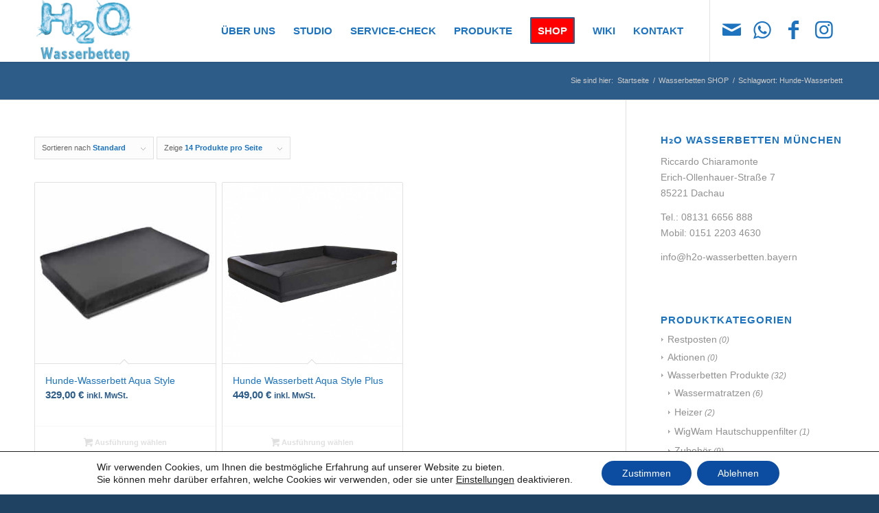

--- FILE ---
content_type: text/html; charset=UTF-8
request_url: https://www.h2o-wasserbetten.bayern/produkt-schlagwort/hunde-wasserbett/
body_size: 16362
content:
<!DOCTYPE html><html
lang="de" class="html_stretched responsive av-preloader-disabled av-default-lightbox  html_header_top html_logo_left html_main_nav_header html_menu_right html_slim html_header_sticky html_header_shrinking html_mobile_menu_phone html_header_searchicon_disabled html_content_align_center html_header_unstick_top_disabled html_header_stretch_disabled html_minimal_header html_minimal_header_shadow html_elegant-blog html_av-submenu-hidden html_av-submenu-display-click html_av-overlay-side html_av-overlay-side-classic html_206 html_av-submenu-noclone html_entry_id_1711 av-cookies-no-cookie-consent "><head><meta
charset="UTF-8" /><meta
name="viewport" content="width=device-width, initial-scale=1, maximum-scale=1"><meta
name='robots' content='index, follow, max-image-preview:large, max-snippet:-1, max-video-preview:-1' /><style>img:is([sizes="auto" i],[sizes^="auto," i]){contain-intrinsic-size:3000px 1500px}</style><title>Wasserbetten Tag Hunde-Wasserbett - H2O Wasserbetten München</title><link
rel="canonical" href="https://www.h2o-wasserbetten.bayern/produkt-schlagwort/hunde-wasserbett/" /><meta
property="og:locale" content="de_DE" /><meta
property="og:type" content="article" /><meta
property="og:title" content="Wasserbetten Tag Hunde-Wasserbett - H2O Wasserbetten München" /><meta
property="og:url" content="https://www.h2o-wasserbetten.bayern/produkt-schlagwort/hunde-wasserbett/" /><meta
property="og:site_name" content="H2O Wasserbetten München" /><meta
name="twitter:card" content="summary_large_image" /> <script type="application/ld+json" class="yoast-schema-graph">{"@context":"https://schema.org","@graph":[{"@type":"CollectionPage","@id":"https://www.h2o-wasserbetten.bayern/produkt-schlagwort/hunde-wasserbett/","url":"https://www.h2o-wasserbetten.bayern/produkt-schlagwort/hunde-wasserbett/","name":"Wasserbetten Tag Hunde-Wasserbett - H2O Wasserbetten München","isPartOf":{"@id":"https://www.h2o-wasserbetten.bayern/#website"},"primaryImageOfPage":{"@id":"https://www.h2o-wasserbetten.bayern/produkt-schlagwort/hunde-wasserbett/#primaryimage"},"image":{"@id":"https://www.h2o-wasserbetten.bayern/produkt-schlagwort/hunde-wasserbett/#primaryimage"},"thumbnailUrl":"https://www.h2o-wasserbetten.bayern/wp-content/uploads/2016/10/Hundewasserbett-DoggyBed-Aq.jpg","breadcrumb":{"@id":"https://www.h2o-wasserbetten.bayern/produkt-schlagwort/hunde-wasserbett/#breadcrumb"},"inLanguage":"de"},{"@type":"ImageObject","inLanguage":"de","@id":"https://www.h2o-wasserbetten.bayern/produkt-schlagwort/hunde-wasserbett/#primaryimage","url":"https://www.h2o-wasserbetten.bayern/wp-content/uploads/2016/10/Hundewasserbett-DoggyBed-Aq.jpg","contentUrl":"https://www.h2o-wasserbetten.bayern/wp-content/uploads/2016/10/Hundewasserbett-DoggyBed-Aq.jpg","width":350,"height":350,"caption":"Hunde-Wasserbett Aqua Style"},{"@type":"BreadcrumbList","@id":"https://www.h2o-wasserbetten.bayern/produkt-schlagwort/hunde-wasserbett/#breadcrumb","itemListElement":[{"@type":"ListItem","position":1,"name":"Home","item":"https://www.h2o-wasserbetten.bayern/"},{"@type":"ListItem","position":2,"name":"Hunde-Wasserbett"}]},{"@type":"WebSite","@id":"https://www.h2o-wasserbetten.bayern/#website","url":"https://www.h2o-wasserbetten.bayern/","name":"H2O Wasserbetten München, jetzt in Dachau","description":"Wasserbettenservice mit 24/7 Service","publisher":{"@id":"https://www.h2o-wasserbetten.bayern/#organization"},"potentialAction":[{"@type":"SearchAction","target":{"@type":"EntryPoint","urlTemplate":"https://www.h2o-wasserbetten.bayern/?s={search_term_string}"},"query-input":{"@type":"PropertyValueSpecification","valueRequired":true,"valueName":"search_term_string"}}],"inLanguage":"de"},{"@type":"Organization","@id":"https://www.h2o-wasserbetten.bayern/#organization","name":"H₂O Wasserbetten München Dachau","url":"https://www.h2o-wasserbetten.bayern/","logo":{"@type":"ImageObject","inLanguage":"de","@id":"https://www.h2o-wasserbetten.bayern/#/schema/logo/image/","url":"https://www.h2o-wasserbetten.bayern/wp-content/uploads/2016/08/h2o-Logo-rgb.png","contentUrl":"https://www.h2o-wasserbetten.bayern/wp-content/uploads/2016/08/h2o-Logo-rgb.png","width":800,"height":501,"caption":"H₂O Wasserbetten München Dachau"},"image":{"@id":"https://www.h2o-wasserbetten.bayern/#/schema/logo/image/"},"sameAs":["https://www.facebook.com/pages/H2o-Wasserbetten-Karlsfeld/857079951032909","https://www.instagram.com/h2owasserbetten/"]}]}</script> <style id='global-styles-inline-css' type='text/css'>:root{--wp--preset--aspect-ratio--square:1;--wp--preset--aspect-ratio--4-3:4/3;--wp--preset--aspect-ratio--3-4:3/4;--wp--preset--aspect-ratio--3-2:3/2;--wp--preset--aspect-ratio--2-3:2/3;--wp--preset--aspect-ratio--16-9:16/9;--wp--preset--aspect-ratio--9-16:9/16;--wp--preset--color--black:#000000;--wp--preset--color--cyan-bluish-gray:#abb8c3;--wp--preset--color--white:#ffffff;--wp--preset--color--pale-pink:#f78da7;--wp--preset--color--vivid-red:#cf2e2e;--wp--preset--color--luminous-vivid-orange:#ff6900;--wp--preset--color--luminous-vivid-amber:#fcb900;--wp--preset--color--light-green-cyan:#7bdcb5;--wp--preset--color--vivid-green-cyan:#00d084;--wp--preset--color--pale-cyan-blue:#8ed1fc;--wp--preset--color--vivid-cyan-blue:#0693e3;--wp--preset--color--vivid-purple:#9b51e0;--wp--preset--color--metallic-red:#b02b2c;--wp--preset--color--maximum-yellow-red:#edae44;--wp--preset--color--yellow-sun:#eeee22;--wp--preset--color--palm-leaf:#83a846;--wp--preset--color--aero:#7bb0e7;--wp--preset--color--old-lavender:#745f7e;--wp--preset--color--steel-teal:#5f8789;--wp--preset--color--raspberry-pink:#d65799;--wp--preset--color--medium-turquoise:#4ecac2;--wp--preset--gradient--vivid-cyan-blue-to-vivid-purple:linear-gradient(135deg,rgba(6,147,227,1) 0%,rgb(155,81,224) 100%);--wp--preset--gradient--light-green-cyan-to-vivid-green-cyan:linear-gradient(135deg,rgb(122,220,180) 0%,rgb(0,208,130) 100%);--wp--preset--gradient--luminous-vivid-amber-to-luminous-vivid-orange:linear-gradient(135deg,rgba(252,185,0,1) 0%,rgba(255,105,0,1) 100%);--wp--preset--gradient--luminous-vivid-orange-to-vivid-red:linear-gradient(135deg,rgba(255,105,0,1) 0%,rgb(207,46,46) 100%);--wp--preset--gradient--very-light-gray-to-cyan-bluish-gray:linear-gradient(135deg,rgb(238,238,238) 0%,rgb(169,184,195) 100%);--wp--preset--gradient--cool-to-warm-spectrum:linear-gradient(135deg,rgb(74,234,220) 0%,rgb(151,120,209) 20%,rgb(207,42,186) 40%,rgb(238,44,130) 60%,rgb(251,105,98) 80%,rgb(254,248,76) 100%);--wp--preset--gradient--blush-light-purple:linear-gradient(135deg,rgb(255,206,236) 0%,rgb(152,150,240) 100%);--wp--preset--gradient--blush-bordeaux:linear-gradient(135deg,rgb(254,205,165) 0%,rgb(254,45,45) 50%,rgb(107,0,62) 100%);--wp--preset--gradient--luminous-dusk:linear-gradient(135deg,rgb(255,203,112) 0%,rgb(199,81,192) 50%,rgb(65,88,208) 100%);--wp--preset--gradient--pale-ocean:linear-gradient(135deg,rgb(255,245,203) 0%,rgb(182,227,212) 50%,rgb(51,167,181) 100%);--wp--preset--gradient--electric-grass:linear-gradient(135deg,rgb(202,248,128) 0%,rgb(113,206,126) 100%);--wp--preset--gradient--midnight:linear-gradient(135deg,rgb(2,3,129) 0%,rgb(40,116,252) 100%);--wp--preset--font-size--small:1rem;--wp--preset--font-size--medium:1.125rem;--wp--preset--font-size--large:1.75rem;--wp--preset--font-size--x-large:clamp(1.75rem, 3vw, 2.25rem);--wp--preset--spacing--20:0.44rem;--wp--preset--spacing--30:0.67rem;--wp--preset--spacing--40:1rem;--wp--preset--spacing--50:1.5rem;--wp--preset--spacing--60:2.25rem;--wp--preset--spacing--70:3.38rem;--wp--preset--spacing--80:5.06rem;--wp--preset--shadow--natural:6px 6px 9px rgba(0, 0, 0, 0.2);--wp--preset--shadow--deep:12px 12px 50px rgba(0, 0, 0, 0.4);--wp--preset--shadow--sharp:6px 6px 0px rgba(0, 0, 0, 0.2);--wp--preset--shadow--outlined:6px 6px 0px -3px rgba(255, 255, 255, 1), 6px 6px rgba(0, 0, 0, 1);--wp--preset--shadow--crisp:6px 6px 0px rgba(0, 0, 0, 1)}:root{--wp--style--global--content-size:800px;--wp--style--global--wide-size:1130px}:where(body){margin:0}.wp-site-blocks>.alignleft{float:left;margin-right:2em}.wp-site-blocks>.alignright{float:right;margin-left:2em}.wp-site-blocks>.aligncenter{justify-content:center;margin-left:auto;margin-right:auto}:where(.is-layout-flex){gap:.5em}:where(.is-layout-grid){gap:.5em}.is-layout-flow>.alignleft{float:left;margin-inline-start:0;margin-inline-end:2em}.is-layout-flow>.alignright{float:right;margin-inline-start:2em;margin-inline-end:0}.is-layout-flow>.aligncenter{margin-left:auto!important;margin-right:auto!important}.is-layout-constrained>.alignleft{float:left;margin-inline-start:0;margin-inline-end:2em}.is-layout-constrained>.alignright{float:right;margin-inline-start:2em;margin-inline-end:0}.is-layout-constrained>.aligncenter{margin-left:auto!important;margin-right:auto!important}.is-layout-constrained>:where(:not(.alignleft):not(.alignright):not(.alignfull)){max-width:var(--wp--style--global--content-size);margin-left:auto!important;margin-right:auto!important}.is-layout-constrained>.alignwide{max-width:var(--wp--style--global--wide-size)}body .is-layout-flex{display:flex}.is-layout-flex{flex-wrap:wrap;align-items:center}.is-layout-flex>:is(*,div){margin:0}body .is-layout-grid{display:grid}.is-layout-grid>:is(*,div){margin:0}body{padding-top:0;padding-right:0;padding-bottom:0;padding-left:0}a:where(:not(.wp-element-button)){text-decoration:underline}:root :where(.wp-element-button,.wp-block-button__link){background-color:#32373c;border-width:0;color:#fff;font-family:inherit;font-size:inherit;line-height:inherit;padding:calc(0.667em + 2px) calc(1.333em + 2px);text-decoration:none}.has-black-color{color:var(--wp--preset--color--black)!important}.has-cyan-bluish-gray-color{color:var(--wp--preset--color--cyan-bluish-gray)!important}.has-white-color{color:var(--wp--preset--color--white)!important}.has-pale-pink-color{color:var(--wp--preset--color--pale-pink)!important}.has-vivid-red-color{color:var(--wp--preset--color--vivid-red)!important}.has-luminous-vivid-orange-color{color:var(--wp--preset--color--luminous-vivid-orange)!important}.has-luminous-vivid-amber-color{color:var(--wp--preset--color--luminous-vivid-amber)!important}.has-light-green-cyan-color{color:var(--wp--preset--color--light-green-cyan)!important}.has-vivid-green-cyan-color{color:var(--wp--preset--color--vivid-green-cyan)!important}.has-pale-cyan-blue-color{color:var(--wp--preset--color--pale-cyan-blue)!important}.has-vivid-cyan-blue-color{color:var(--wp--preset--color--vivid-cyan-blue)!important}.has-vivid-purple-color{color:var(--wp--preset--color--vivid-purple)!important}.has-metallic-red-color{color:var(--wp--preset--color--metallic-red)!important}.has-maximum-yellow-red-color{color:var(--wp--preset--color--maximum-yellow-red)!important}.has-yellow-sun-color{color:var(--wp--preset--color--yellow-sun)!important}.has-palm-leaf-color{color:var(--wp--preset--color--palm-leaf)!important}.has-aero-color{color:var(--wp--preset--color--aero)!important}.has-old-lavender-color{color:var(--wp--preset--color--old-lavender)!important}.has-steel-teal-color{color:var(--wp--preset--color--steel-teal)!important}.has-raspberry-pink-color{color:var(--wp--preset--color--raspberry-pink)!important}.has-medium-turquoise-color{color:var(--wp--preset--color--medium-turquoise)!important}.has-black-background-color{background-color:var(--wp--preset--color--black)!important}.has-cyan-bluish-gray-background-color{background-color:var(--wp--preset--color--cyan-bluish-gray)!important}.has-white-background-color{background-color:var(--wp--preset--color--white)!important}.has-pale-pink-background-color{background-color:var(--wp--preset--color--pale-pink)!important}.has-vivid-red-background-color{background-color:var(--wp--preset--color--vivid-red)!important}.has-luminous-vivid-orange-background-color{background-color:var(--wp--preset--color--luminous-vivid-orange)!important}.has-luminous-vivid-amber-background-color{background-color:var(--wp--preset--color--luminous-vivid-amber)!important}.has-light-green-cyan-background-color{background-color:var(--wp--preset--color--light-green-cyan)!important}.has-vivid-green-cyan-background-color{background-color:var(--wp--preset--color--vivid-green-cyan)!important}.has-pale-cyan-blue-background-color{background-color:var(--wp--preset--color--pale-cyan-blue)!important}.has-vivid-cyan-blue-background-color{background-color:var(--wp--preset--color--vivid-cyan-blue)!important}.has-vivid-purple-background-color{background-color:var(--wp--preset--color--vivid-purple)!important}.has-metallic-red-background-color{background-color:var(--wp--preset--color--metallic-red)!important}.has-maximum-yellow-red-background-color{background-color:var(--wp--preset--color--maximum-yellow-red)!important}.has-yellow-sun-background-color{background-color:var(--wp--preset--color--yellow-sun)!important}.has-palm-leaf-background-color{background-color:var(--wp--preset--color--palm-leaf)!important}.has-aero-background-color{background-color:var(--wp--preset--color--aero)!important}.has-old-lavender-background-color{background-color:var(--wp--preset--color--old-lavender)!important}.has-steel-teal-background-color{background-color:var(--wp--preset--color--steel-teal)!important}.has-raspberry-pink-background-color{background-color:var(--wp--preset--color--raspberry-pink)!important}.has-medium-turquoise-background-color{background-color:var(--wp--preset--color--medium-turquoise)!important}.has-black-border-color{border-color:var(--wp--preset--color--black)!important}.has-cyan-bluish-gray-border-color{border-color:var(--wp--preset--color--cyan-bluish-gray)!important}.has-white-border-color{border-color:var(--wp--preset--color--white)!important}.has-pale-pink-border-color{border-color:var(--wp--preset--color--pale-pink)!important}.has-vivid-red-border-color{border-color:var(--wp--preset--color--vivid-red)!important}.has-luminous-vivid-orange-border-color{border-color:var(--wp--preset--color--luminous-vivid-orange)!important}.has-luminous-vivid-amber-border-color{border-color:var(--wp--preset--color--luminous-vivid-amber)!important}.has-light-green-cyan-border-color{border-color:var(--wp--preset--color--light-green-cyan)!important}.has-vivid-green-cyan-border-color{border-color:var(--wp--preset--color--vivid-green-cyan)!important}.has-pale-cyan-blue-border-color{border-color:var(--wp--preset--color--pale-cyan-blue)!important}.has-vivid-cyan-blue-border-color{border-color:var(--wp--preset--color--vivid-cyan-blue)!important}.has-vivid-purple-border-color{border-color:var(--wp--preset--color--vivid-purple)!important}.has-metallic-red-border-color{border-color:var(--wp--preset--color--metallic-red)!important}.has-maximum-yellow-red-border-color{border-color:var(--wp--preset--color--maximum-yellow-red)!important}.has-yellow-sun-border-color{border-color:var(--wp--preset--color--yellow-sun)!important}.has-palm-leaf-border-color{border-color:var(--wp--preset--color--palm-leaf)!important}.has-aero-border-color{border-color:var(--wp--preset--color--aero)!important}.has-old-lavender-border-color{border-color:var(--wp--preset--color--old-lavender)!important}.has-steel-teal-border-color{border-color:var(--wp--preset--color--steel-teal)!important}.has-raspberry-pink-border-color{border-color:var(--wp--preset--color--raspberry-pink)!important}.has-medium-turquoise-border-color{border-color:var(--wp--preset--color--medium-turquoise)!important}.has-vivid-cyan-blue-to-vivid-purple-gradient-background{background:var(--wp--preset--gradient--vivid-cyan-blue-to-vivid-purple)!important}.has-light-green-cyan-to-vivid-green-cyan-gradient-background{background:var(--wp--preset--gradient--light-green-cyan-to-vivid-green-cyan)!important}.has-luminous-vivid-amber-to-luminous-vivid-orange-gradient-background{background:var(--wp--preset--gradient--luminous-vivid-amber-to-luminous-vivid-orange)!important}.has-luminous-vivid-orange-to-vivid-red-gradient-background{background:var(--wp--preset--gradient--luminous-vivid-orange-to-vivid-red)!important}.has-very-light-gray-to-cyan-bluish-gray-gradient-background{background:var(--wp--preset--gradient--very-light-gray-to-cyan-bluish-gray)!important}.has-cool-to-warm-spectrum-gradient-background{background:var(--wp--preset--gradient--cool-to-warm-spectrum)!important}.has-blush-light-purple-gradient-background{background:var(--wp--preset--gradient--blush-light-purple)!important}.has-blush-bordeaux-gradient-background{background:var(--wp--preset--gradient--blush-bordeaux)!important}.has-luminous-dusk-gradient-background{background:var(--wp--preset--gradient--luminous-dusk)!important}.has-pale-ocean-gradient-background{background:var(--wp--preset--gradient--pale-ocean)!important}.has-electric-grass-gradient-background{background:var(--wp--preset--gradient--electric-grass)!important}.has-midnight-gradient-background{background:var(--wp--preset--gradient--midnight)!important}.has-small-font-size{font-size:var(--wp--preset--font-size--small)!important}.has-medium-font-size{font-size:var(--wp--preset--font-size--medium)!important}.has-large-font-size{font-size:var(--wp--preset--font-size--large)!important}.has-x-large-font-size{font-size:var(--wp--preset--font-size--x-large)!important}:where(.wp-block-post-template.is-layout-flex){gap:1.25em}:where(.wp-block-post-template.is-layout-grid){gap:1.25em}:where(.wp-block-columns.is-layout-flex){gap:2em}:where(.wp-block-columns.is-layout-grid){gap:2em}:root :where(.wp-block-pullquote){font-size:1.5em;line-height:1.6}</style><style id='woocommerce-inline-inline-css' type='text/css'>.woocommerce form .form-row .required{visibility:visible}</style><link
rel='stylesheet' id='wpo_min-header-0-css' href='https://www.h2o-wasserbetten.bayern/wp-content/cache/wpo-minify/1762162904/assets/wpo-minify-header-68966d6a.min.css' type='text/css' media='all' /> <script type="text/javascript" src="https://www.h2o-wasserbetten.bayern/wp-content/cache/wpo-minify/1762162904/assets/wpo-minify-header-7b1d0e43.min.js" id="wpo_min-header-0-js"></script> <script type="text/javascript" id="wpo_min-header-1-js-extra">var wc_cart_fragments_params={"ajax_url":"\/wp-admin\/admin-ajax.php","wc_ajax_url":"\/?wc-ajax=%%endpoint%%","cart_hash_key":"wc_cart_hash_9727dbf34391a0f80e704dfc6bbe4d2f","fragment_name":"wc_fragments_9727dbf34391a0f80e704dfc6bbe4d2f","request_timeout":"5000"};var wc_add_to_cart_params={"ajax_url":"\/wp-admin\/admin-ajax.php","wc_ajax_url":"\/?wc-ajax=%%endpoint%%","i18n_view_cart":"Warenkorb anzeigen","cart_url":"https:\/\/www.h2o-wasserbetten.bayern\/warenkorb\/","is_cart":"","cart_redirect_after_add":"no"};var woocommerce_params={"ajax_url":"\/wp-admin\/admin-ajax.php","wc_ajax_url":"\/?wc-ajax=%%endpoint%%","i18n_password_show":"Passwort anzeigen","i18n_password_hide":"Passwort ausblenden"}</script> <script type="text/javascript" src="https://www.h2o-wasserbetten.bayern/wp-content/cache/wpo-minify/1762162904/assets/wpo-minify-header-135646fb.min.js" id="wpo_min-header-1-js" defer="defer" data-wp-strategy="defer"></script> <script type="text/javascript" src="https://www.h2o-wasserbetten.bayern/wp-content/cache/wpo-minify/1762162904/assets/wpo-minify-header-86b808a5.min.js" id="wpo_min-header-2-js"></script> <link
rel="icon" href="https://www.h2o-wasserbetten.bayern/wp-content/uploads/2016/08/favicon-1.png" type="image/png">
<!--[if lt IE 9]><script src="https://www.h2o-wasserbetten.bayern/wp-content/themes/enfold/js/html5shiv.js"></script><![endif]--><link
rel="profile" href="https://gmpg.org/xfn/11" /><link
rel="alternate" type="application/rss+xml" title="H2O Wasserbetten München RSS2 Feed" href="https://www.h2o-wasserbetten.bayern/feed/" /><link
rel="pingback" href="https://www.h2o-wasserbetten.bayern/xmlrpc.php" />
<noscript><style>.woocommerce-product-gallery{opacity:1!important}</style></noscript>
 <script type="text/javascript">'use strict';var avia_is_mobile=!1;if(/Android|webOS|iPhone|iPad|iPod|BlackBerry|IEMobile|Opera Mini/i.test(navigator.userAgent)&&'ontouchstart' in document.documentElement){avia_is_mobile=!0;document.documentElement.className+=' avia_mobile '}else{document.documentElement.className+=' avia_desktop '};document.documentElement.className+=' js_active ';(function(){var e=['-webkit-','-moz-','-ms-',''],n='',o=!1,a=!1;for(var t in e){if(e[t]+'transform' in document.documentElement.style){o=!0;n=e[t]+'transform'};if(e[t]+'perspective' in document.documentElement.style){a=!0}};if(o){document.documentElement.className+=' avia_transform '};if(a){document.documentElement.className+=' avia_transform3d '};if(typeof document.getElementsByClassName=='function'&&typeof document.documentElement.getBoundingClientRect=='function'&&avia_is_mobile==!1){if(n&&window.innerHeight>0){setTimeout(function(){var e=0,o={},a=0,t=document.getElementsByClassName('av-parallax'),i=window.pageYOffset||document.documentElement.scrollTop;for(e=0;e<t.length;e++){t[e].style.top='0px';o=t[e].getBoundingClientRect();a=Math.ceil((window.innerHeight+i-o.top)*0.3);t[e].style[n]='translate(0px, '+a+'px)';t[e].style.top='auto';t[e].className+=' enabled-parallax '}},50)}}})()</script> <style type="text/css" id="wp-custom-css">.alarm{color:red!important;font-weight:700;text-decoration:underline!important}.av-90ewwc-91b0272ba759df7cf78cc52bb3db211f h3.av-special-heading-tag{color:#fff;text-shadow:2px 2px 3px black!important;font-size:1.5em!important}</style><style type="text/css">@font-face{font-family:'entypo-fontello-enfold';font-weight:400;font-style:normal;font-display:auto;src:url(https://www.h2o-wasserbetten.bayern/wp-content/themes/enfold/config-templatebuilder/avia-template-builder/assets/fonts/entypo-fontello-enfold/entypo-fontello-enfold.woff2) format('woff2'),url(https://www.h2o-wasserbetten.bayern/wp-content/themes/enfold/config-templatebuilder/avia-template-builder/assets/fonts/entypo-fontello-enfold/entypo-fontello-enfold.woff) format('woff'),url(https://www.h2o-wasserbetten.bayern/wp-content/themes/enfold/config-templatebuilder/avia-template-builder/assets/fonts/entypo-fontello-enfold/entypo-fontello-enfold.ttf) format('truetype'),url('https://www.h2o-wasserbetten.bayern/wp-content/themes/enfold/config-templatebuilder/avia-template-builder/assets/fonts/entypo-fontello-enfold/entypo-fontello-enfold.svg#entypo-fontello-enfold') format('svg'),url(https://www.h2o-wasserbetten.bayern/wp-content/themes/enfold/config-templatebuilder/avia-template-builder/assets/fonts/entypo-fontello-enfold/entypo-fontello-enfold.eot),url('https://www.h2o-wasserbetten.bayern/wp-content/themes/enfold/config-templatebuilder/avia-template-builder/assets/fonts/entypo-fontello-enfold/entypo-fontello-enfold.eot?#iefix') format('embedded-opentype')}#top .avia-font-entypo-fontello-enfold,body .avia-font-entypo-fontello-enfold,html body [data-av_iconfont='entypo-fontello-enfold']:before{font-family:'entypo-fontello-enfold'}@font-face{font-family:'entypo-fontello';font-weight:400;font-style:normal;font-display:auto;src:url(https://www.h2o-wasserbetten.bayern/wp-content/themes/enfold/config-templatebuilder/avia-template-builder/assets/fonts/entypo-fontello/entypo-fontello.woff2) format('woff2'),url(https://www.h2o-wasserbetten.bayern/wp-content/themes/enfold/config-templatebuilder/avia-template-builder/assets/fonts/entypo-fontello/entypo-fontello.woff) format('woff'),url(https://www.h2o-wasserbetten.bayern/wp-content/themes/enfold/config-templatebuilder/avia-template-builder/assets/fonts/entypo-fontello/entypo-fontello.ttf) format('truetype'),url('https://www.h2o-wasserbetten.bayern/wp-content/themes/enfold/config-templatebuilder/avia-template-builder/assets/fonts/entypo-fontello/entypo-fontello.svg#entypo-fontello') format('svg'),url(https://www.h2o-wasserbetten.bayern/wp-content/themes/enfold/config-templatebuilder/avia-template-builder/assets/fonts/entypo-fontello/entypo-fontello.eot),url('https://www.h2o-wasserbetten.bayern/wp-content/themes/enfold/config-templatebuilder/avia-template-builder/assets/fonts/entypo-fontello/entypo-fontello.eot?#iefix') format('embedded-opentype')}#top .avia-font-entypo-fontello,body .avia-font-entypo-fontello,html body [data-av_iconfont='entypo-fontello']:before{font-family:'entypo-fontello'}</style></head><body
id="top" class="archive tax-product_tag term-hunde-wasserbett term-86 wp-theme-enfold wp-child-theme-wasser-16 stretched open_sans  theme-enfold woocommerce woocommerce-page woocommerce-no-js avia-responsive-images-support responsive-images-lightbox-support avia-woocommerce-30"><div
id='wrap_all'><header
id='header' class='all_colors header_color light_bg_color  av_header_top av_logo_left av_main_nav_header av_menu_right av_slim av_header_sticky av_header_shrinking av_header_stretch_disabled av_mobile_menu_phone av_header_searchicon_disabled av_header_unstick_top_disabled av_minimal_header av_minimal_header_shadow av_bottom_nav_disabled  av_alternate_logo_active av_header_border_disabled' aria-label="Kopfzeile" data-av_shrink_factor='50'><div
id='header_main' class='container_wrap container_wrap_logo'><ul
class = 'menu-item cart_dropdown ' data-success='wurde zum Warenkorb hinzugefügt'><li
class="cart_dropdown_first"><a
class='cart_dropdown_link avia-svg-icon avia-font-svg_entypo-fontello' href='https://www.h2o-wasserbetten.bayern/warenkorb/'><div
class="av-cart-container" data-av_svg_icon='basket' data-av_iconset='svg_entypo-fontello'><svg
version="1.1" xmlns="http://www.w3.org/2000/svg" width="29" height="32" viewBox="0 0 29 32" preserveAspectRatio="xMidYMid meet" aria-labelledby='av-svg-title-1' aria-describedby='av-svg-desc-1' role="graphics-symbol" aria-hidden="true"><title
id='av-svg-title-1'>Einkaufswagen</title>
<desc
id='av-svg-desc-1'>Einkaufswagen</desc>
<path
d="M4.8 27.2q0-1.28 0.96-2.24t2.24-0.96q1.344 0 2.272 0.96t0.928 2.24q0 1.344-0.928 2.272t-2.272 0.928q-1.28 0-2.24-0.928t-0.96-2.272zM20.8 27.2q0-1.28 0.96-2.24t2.24-0.96q1.344 0 2.272 0.96t0.928 2.24q0 1.344-0.928 2.272t-2.272 0.928q-1.28 0-2.24-0.928t-0.96-2.272zM10.496 19.648q-1.152 0.32-1.088 0.736t1.408 0.416h17.984v2.432q0 0.64-0.64 0.64h-20.928q-0.64 0-0.64-0.64v-2.432l-0.32-1.472-3.136-14.528h-3.136v-2.56q0-0.64 0.64-0.64h4.992q0.64 0 0.64 0.64v2.752h22.528v8.768q0 0.704-0.576 0.832z"></path>
</svg></div><span
class='av-cart-counter '>0</span><span
class="avia_hidden_link_text">Einkaufswagen</span></a><div
class="dropdown_widget dropdown_widget_cart"><div
class="avia-arrow"></div><div
class="widget_shopping_cart_content"></div></div></li></ul><div
class='container av-logo-container'><div
class='inner-container'><span
class='logo avia-standard-logo'><a
href='https://www.h2o-wasserbetten.bayern/' class='' aria-label='H2O Wasserbetten München' ><img
src="https://www.h2o-wasserbetten.bayern/wp-content/uploads/2016/08/h2o-Logo-rgb-300x188.png" height="100" width="300" alt='H2O Wasserbetten München' title='' /></a></span><nav
class='main_menu' data-selectname='Seite auswählen' ><div
class="avia-menu av-main-nav-wrap av_menu_icon_beside"><ul
role="menu" class="menu av-main-nav" id="avia-menu"><li
role="menuitem" id="menu-item-601" class="menu-item menu-item-type-custom menu-item-object-custom menu-item-home menu-item-top-level menu-item-top-level-1"><a
href="https://www.h2o-wasserbetten.bayern/#h2o-wasserbetten" tabindex="0"><span
class="avia-bullet"></span><span
class="avia-menu-text">ÜBER UNS</span><span
class="avia-menu-fx"><span
class="avia-arrow-wrap"><span
class="avia-arrow"></span></span></span></a></li><li
role="menuitem" id="menu-item-366" class="menu-item menu-item-type-post_type menu-item-object-page menu-item-top-level menu-item-top-level-2"><a
href="https://www.h2o-wasserbetten.bayern/wasserbetten-studio-muenchen/" tabindex="0"><span
class="avia-bullet"></span><span
class="avia-menu-text">STUDIO</span><span
class="avia-menu-fx"><span
class="avia-arrow-wrap"><span
class="avia-arrow"></span></span></span></a></li><li
role="menuitem" id="menu-item-371" class="menu-item menu-item-type-post_type menu-item-object-page menu-item-top-level menu-item-top-level-3"><a
title="Wasserbetten SERVICE-CHECK" href="https://www.h2o-wasserbetten.bayern/wasserbetten-service-check/" tabindex="0"><span
class="avia-bullet"></span><span
class="avia-menu-text">SERVICE-CHECK</span><span
class="avia-menu-fx"><span
class="avia-arrow-wrap"><span
class="avia-arrow"></span></span></span></a></li><li
role="menuitem" id="menu-item-367" class="menu-item menu-item-type-post_type menu-item-object-page menu-item-top-level menu-item-top-level-4"><a
title="Wasserbetten Produkte &#8211; Eine Übersicht" href="https://www.h2o-wasserbetten.bayern/wasserbetten-produkte-uebersicht/" tabindex="0"><span
class="avia-bullet"></span><span
class="avia-menu-text">PRODUKTE</span><span
class="avia-menu-fx"><span
class="avia-arrow-wrap"><span
class="avia-arrow"></span></span></span></a></li><li
role="menuitem" id="menu-item-599" class="menu-item menu-item-type-post_type menu-item-object-page menu-item-has-children av-menu-button av-menu-button-colored menu-item-top-level menu-item-top-level-5"><a
title="Wasserbetten SHOP" href="https://www.h2o-wasserbetten.bayern/wasserbetten-shop/" tabindex="0"><span
class="avia-bullet"></span><span
class="avia-menu-text">SHOP</span><span
class="avia-menu-fx"><span
class="avia-arrow-wrap"><span
class="avia-arrow"></span></span></span></a><ul
class="sub-menu"><li
role="menuitem" id="menu-item-2415" class="menu-item menu-item-type-post_type menu-item-object-page"><a
href="https://www.h2o-wasserbetten.bayern/kundenkonto/" tabindex="0"><span
class="avia-bullet"></span><span
class="avia-menu-text">Anmelden</span></a></li></ul></li><li
role="menuitem" id="menu-item-1535" class="menu-item menu-item-type-post_type menu-item-object-page menu-item-top-level menu-item-top-level-6"><a
href="https://www.h2o-wasserbetten.bayern/wiki/" tabindex="0"><span
class="avia-bullet"></span><span
class="avia-menu-text">WIKI</span><span
class="avia-menu-fx"><span
class="avia-arrow-wrap"><span
class="avia-arrow"></span></span></span></a></li><li
role="menuitem" id="menu-item-616" class="menu-item menu-item-type-post_type menu-item-object-page menu-item-top-level menu-item-top-level-7"><a
href="https://www.h2o-wasserbetten.bayern/kontakt-wasserbetten-muenchen/" tabindex="0"><span
class="avia-bullet"></span><span
class="avia-menu-text">KONTAKT</span><span
class="avia-menu-fx"><span
class="avia-arrow-wrap"><span
class="avia-arrow"></span></span></span></a></li><li
class="av-burger-menu-main menu-item-avia-special " role="menuitem">
<a
href="#" aria-label="Menü" aria-hidden="false">
<span
class="av-hamburger av-hamburger--spin av-js-hamburger">
<span
class="av-hamburger-box">
<span
class="av-hamburger-inner"></span>
<strong>Menü</strong>
</span>
</span>
<span
class="avia_hidden_link_text">Menü</span>
</a></li></ul></div><ul
class='noLightbox social_bookmarks icon_count_4'><li
class='social_bookmarks_mail av-social-link-mail social_icon_1 avia_social_iconfont'><a
aria-label="Link zu Mail" href='mailto:info@h2o-wasserbetten.bayern' data-av_icon='' data-av_iconfont='entypo-fontello' title="Link zu Mail" desc="Link zu Mail" title='Link zu Mail'><span
class='avia_hidden_link_text'>Link zu Mail</span></a></li><li
class='social_bookmarks_whatsapp av-social-link-whatsapp social_icon_2 avia_social_iconfont'><a
target="_blank" aria-label="Link zu WhatsApp" href='https://wa.me/49015122034630/?text=Ich+moechte+mehr+erfahren.+Bitte+um+Rueckruf.' data-av_icon='' data-av_iconfont='entypo-fontello' title="Link zu WhatsApp" desc="Link zu WhatsApp" title='Link zu WhatsApp'><span
class='avia_hidden_link_text'>Link zu WhatsApp</span></a></li><li
class='social_bookmarks_facebook av-social-link-facebook social_icon_3 avia_social_iconfont'><a
target="_blank" aria-label="Link zu Facebook" href='https://www.facebook.com/pages/H2o-Wasserbetten-Karlsfeld/857079951032909' data-av_icon='' data-av_iconfont='entypo-fontello' title="Link zu Facebook" desc="Link zu Facebook" title='Link zu Facebook'><span
class='avia_hidden_link_text'>Link zu Facebook</span></a></li><li
class='social_bookmarks_instagram av-social-link-instagram social_icon_4 avia_social_iconfont'><a
target="_blank" aria-label="Link zu Instagram" href='https://www.instagram.com/h2owasserbetten/' data-av_icon='' data-av_iconfont='entypo-fontello' title="Link zu Instagram" desc="Link zu Instagram" title='Link zu Instagram'><span
class='avia_hidden_link_text'>Link zu Instagram</span></a></li></ul></nav></div></div></div><div
id="avia_alternate_menu_container" style="display: none;"><nav
class='main_menu' data-selectname='Seite auswählen' ><div
class="avia_alternate_menu av-main-nav-wrap"><ul
id="avia_alternate_menu" class="menu av-main-nav"><li
role="menuitem" id="menu-item-7017" class="menu-item menu-item-type-custom menu-item-object-custom menu-item-home menu-item-top-level menu-item-top-level-1"><a
href="https://www.h2o-wasserbetten.bayern/#h2o-wasserbetten" tabindex="0"><span
class="avia-bullet"></span><span
class="avia-menu-text">ÜBER UNS</span><span
class="avia-menu-fx"><span
class="avia-arrow-wrap"><span
class="avia-arrow"></span></span></span></a></li><li
role="menuitem" id="menu-item-7018" class="menu-item menu-item-type-post_type menu-item-object-page menu-item-top-level menu-item-top-level-2"><a
href="https://www.h2o-wasserbetten.bayern/wasserbetten-studio-muenchen/" tabindex="0"><span
class="avia-bullet"></span><span
class="avia-menu-text">STUDIO</span><span
class="avia-menu-fx"><span
class="avia-arrow-wrap"><span
class="avia-arrow"></span></span></span></a></li><li
role="menuitem" id="menu-item-7019" class="menu-item menu-item-type-post_type menu-item-object-page menu-item-top-level menu-item-top-level-3"><a
title="Wasserbetten SERVICE-CHECK" href="https://www.h2o-wasserbetten.bayern/wasserbetten-service-check/" tabindex="0"><span
class="avia-bullet"></span><span
class="avia-menu-text">SERVICE-CHECK</span><span
class="avia-menu-fx"><span
class="avia-arrow-wrap"><span
class="avia-arrow"></span></span></span></a></li><li
role="menuitem" id="menu-item-7020" class="menu-item menu-item-type-post_type menu-item-object-page menu-item-top-level menu-item-top-level-4"><a
title="Wasserbetten PRODUKTE" href="https://www.h2o-wasserbetten.bayern/wasserbetten-produkte-uebersicht/" tabindex="0"><span
class="avia-bullet"></span><span
class="avia-menu-text">PRODUKTE</span><span
class="avia-menu-fx"><span
class="avia-arrow-wrap"><span
class="avia-arrow"></span></span></span></a></li><li
role="menuitem" id="menu-item-7021" class="menu-item menu-item-type-post_type menu-item-object-page menu-item-has-children av-menu-button av-menu-button-colored menu-item-top-level menu-item-top-level-5"><a
href="https://www.h2o-wasserbetten.bayern/wasserbetten-shop/" tabindex="0"><span
class="avia-bullet"></span><span
class="avia-menu-text">SHOP</span><span
class="avia-menu-fx"><span
class="avia-arrow-wrap"><span
class="avia-arrow"></span></span></span></a><ul
class="sub-menu"><li
role="menuitem" id="menu-item-7022" class="menu-item menu-item-type-post_type menu-item-object-page"><a
title="Kundenkonto" href="https://www.h2o-wasserbetten.bayern/kundenkonto/" tabindex="0"><span
class="avia-bullet"></span><span
class="avia-menu-text">Anmelden</span></a></li></ul></li><li
role="menuitem" id="menu-item-7023" class="menu-item menu-item-type-post_type menu-item-object-page menu-item-top-level menu-item-top-level-6"><a
href="https://www.h2o-wasserbetten.bayern/wiki/" tabindex="0"><span
class="avia-bullet"></span><span
class="avia-menu-text">WIKI</span><span
class="avia-menu-fx"><span
class="avia-arrow-wrap"><span
class="avia-arrow"></span></span></span></a></li><li
role="menuitem" id="menu-item-7024" class="menu-item menu-item-type-post_type menu-item-object-page menu-item-top-level menu-item-top-level-7"><a
href="https://www.h2o-wasserbetten.bayern/kontakt-wasserbetten-muenchen/" tabindex="0"><span
class="avia-bullet"></span><span
class="avia-menu-text">KONTAKT</span><span
class="avia-menu-fx"><span
class="avia-arrow-wrap"><span
class="avia-arrow"></span></span></span></a></li><li
role="menuitem" id="menu-item-7025" class="menu-item menu-item-type-custom menu-item-object-custom menu-item-top-level menu-item-top-level-8"><a
href="https://wa.me/49015122034630/?text=Ich+moechte+mehr+erfahren.+Bitte+um+Rueckruf." tabindex="0"><span
class="avia-bullet"></span><span
class="avia-menu-text">WhatsApp</span><span
class="avia-menu-fx"><span
class="avia-arrow-wrap"><span
class="avia-arrow"></span></span></span></a></li></ul></div></nav></div><div
class="header_bg"></div></header><div
id='main' class='all_colors' data-scroll-offset='88'><div
class='stretch_full container_wrap alternate_color light_bg_color empty_title  title_container'><div
class='container'><div
class="breadcrumb breadcrumbs avia-breadcrumbs"><div
class="breadcrumb-trail" ><span
class="trail-before"><span
class="breadcrumb-title">Sie sind hier:</span></span> <span
itemscope="itemscope" itemtype="https://schema.org/BreadcrumbList" ><span
itemscope="itemscope" itemtype="https://schema.org/ListItem" itemprop="itemListElement" ><a
itemprop="url" href="https://www.h2o-wasserbetten.bayern" title="H2O Wasserbetten München" rel="home" class="trail-begin"><span
itemprop="name">Startseite</span></a><span
itemprop="position" class="hidden">1</span></span></span> <span
class="sep">/</span> <span
itemscope="itemscope" itemtype="https://schema.org/BreadcrumbList" ><span
itemscope="itemscope" itemtype="https://schema.org/ListItem" itemprop="itemListElement" ><a
itemprop="url" href="https://www.h2o-wasserbetten.bayern/wasserbetten-shop/" title="Wasserbetten SHOP"><span
itemprop="name">Wasserbetten SHOP</span></a><span
itemprop="position" class="hidden">2</span></span></span> <span
class="sep">/</span> <span
class="trail-end">Schlagwort: Hunde-Wasserbett</span></div></div></div></div><div
class='container_wrap container_wrap_first main_color sidebar_right template-shop shop_columns_3'><div
class="container"><header
class="woocommerce-products-header"><h1 class="woocommerce-products-header__title page-title">Hunde-Wasserbett</h1></header><main
class='template-shop content av-content-small alpha units' ><div
class='entry-content-wrapper'><div
class="woocommerce-notices-wrapper"></div><div
class="product-sorting avia-product-sorting"><ul
class="sort-param sort-param-order"><li><span
class='currently-selected'>Sortieren nach <strong>Standard</strong></span><ul><li
class="current-param"><a
class='avia-product-sorting-link' data-href='?avia_extended_shop_select=yes&product_order=default' rel="nofollow"><span
class='avia-bullet'></span>Standard</a></li><li><a
class='avia-product-sorting-link' data-href='?product_sort=asc&avia_extended_shop_select=yes&product_order=menu_order' rel="nofollow"><span
class='avia-bullet'></span>Benutzerdefiniert</a></li><li><a
class='avia-product-sorting-link' data-href='?product_sort=asc&avia_extended_shop_select=yes&product_order=title' rel="nofollow"><span
class='avia-bullet'></span>Name</a></li><li><a
class='avia-product-sorting-link' data-href='?product_sort=asc&avia_extended_shop_select=yes&product_order=price' rel="nofollow"><span
class='avia-bullet'></span>Preis</a></li><li><a
class='avia-product-sorting-link' data-href='?product_sort=asc&avia_extended_shop_select=yes&product_order=date' rel="nofollow"><span
class='avia-bullet'></span>Datum</a></li><li><a
class='avia-product-sorting-link' data-href='?avia_extended_shop_select=yes&product_order=popularity' rel="nofollow"><span
class='avia-bullet'></span>Popularität (Verkauf)</a></li><li><a
class='avia-product-sorting-link' data-href='?avia_extended_shop_select=yes&product_order=rating' rel="nofollow"><span
class='avia-bullet'></span>Durchschnittliche Bewertung</a></li><li><a
class='avia-product-sorting-link' data-href='?product_sort=asc&avia_extended_shop_select=yes&product_order=relevance' rel="nofollow"><span
class='avia-bullet'></span>Relevanz</a></li><li><a
class='avia-product-sorting-link' data-href='?avia_extended_shop_select=yes&product_order=rand' rel="nofollow"><span
class='avia-bullet'></span>Zufall</a></li><li><a
class='avia-product-sorting-link' data-href='?product_sort=asc&avia_extended_shop_select=yes&product_order=id' rel="nofollow"><span
class='avia-bullet'></span>Produkt ID</a></li></ul></li></ul><ul
class='sort-param sort-param-count'><li><span
class='currently-selected'>Zeige <strong>14 Produkte pro Seite </strong></span><ul><li
class="current-param"><a
class='avia-product-sorting-link' data-href='?paged=1&avia_extended_shop_select=yes&product_order=default&product_count=14' rel="nofollow">		<span
class='avia-bullet'></span>14 Produkte pro Seite</a></li><li><a
class='avia-product-sorting-link' data-href='?paged=1&avia_extended_shop_select=yes&product_order=default&product_count=28' rel="nofollow">	<span
class='avia-bullet'></span>28 Produkte pro Seite</a></li><li><a
class='avia-product-sorting-link' data-href='?paged=1&avia_extended_shop_select=yes&product_order=default&product_count=42' rel="nofollow">	<span
class='avia-bullet'></span>42 Produkte pro Seite</a></li></ul></li></ul></div><ul
class="products columns-3"><li
class="product type-product post-1711 status-publish first outofstock product_cat-wasserbetten-fuer-hunde product_cat-wasserbetten-produkte product_tag-aqua-style product_tag-doggy-bed product_tag-hunde-wasserbett product_tag-hundewasserbett has-post-thumbnail featured taxable shipping-taxable purchasable product-type-variable"><div
class='inner_product main_color wrapped_style noLightbox  av-product-class-'><a
href="https://www.h2o-wasserbetten.bayern/wasserbetten-shop/wasserbetten-produkte/wasserbetten-fuer-hunde/hunde-wasserbett-aqua-style/" class="woocommerce-LoopProduct-link woocommerce-loop-product__link"><div
class="thumbnail_container"><img
loading="lazy" width="350" height="350" src="https://www.h2o-wasserbetten.bayern/wp-content/uploads/2016/10/Hundewasserbett-DoggyBed-Aq.jpg" class="wp-image-1729 avia-img-lazy-loading-1729 attachment-shop_catalog size-shop_catalog wp-post-image" alt="Hunde-Wasserbett Aqua Style" decoding="async" srcset="https://www.h2o-wasserbetten.bayern/wp-content/uploads/2016/10/Hundewasserbett-DoggyBed-Aq.jpg 350w, https://www.h2o-wasserbetten.bayern/wp-content/uploads/2016/10/Hundewasserbett-DoggyBed-Aq-100x100.jpg 100w, https://www.h2o-wasserbetten.bayern/wp-content/uploads/2016/10/Hundewasserbett-DoggyBed-Aq-80x80.jpg 80w, https://www.h2o-wasserbetten.bayern/wp-content/uploads/2016/10/Hundewasserbett-DoggyBed-Aq-300x300.jpg 300w, https://www.h2o-wasserbetten.bayern/wp-content/uploads/2016/10/Hundewasserbett-DoggyBed-Aq-36x36.jpg 36w, https://www.h2o-wasserbetten.bayern/wp-content/uploads/2016/10/Hundewasserbett-DoggyBed-Aq-180x180.jpg 180w" sizes="(max-width: 350px) 100vw, 350px" /></div><div
class='inner_product_header'><div
class='avia-arrow'></div><div
class='inner_product_header_table'><div
class='inner_product_header_cell'><h2 class="woocommerce-loop-product__title">Hunde-Wasserbett Aqua Style</h2>
<span
class="price"><span
class="woocommerce-Price-amount amount"><bdi>329,00&nbsp;<span
class="woocommerce-Price-currencySymbol">&euro;</span></bdi></span> <small
class="woocommerce-price-suffix">inkl. MwSt.</small></span></div></div></div></a><div
class='avia_cart_buttons single_button'><a
href="https://www.h2o-wasserbetten.bayern/wasserbetten-shop/wasserbetten-produkte/wasserbetten-fuer-hunde/hunde-wasserbett-aqua-style/" aria-describedby="woocommerce_loop_add_to_cart_link_describedby_1711" data-quantity="1" class="button product_type_variable" data-product_id="1711" data-product_sku="" aria-label="Wählen Sie die Optionen für „Hunde-Wasserbett Aqua Style“" rel="nofollow"><span
class="avia-svg-icon avia-font-svg_entypo-fontello" data-av_svg_icon='basket' data-av_iconset='svg_entypo-fontello'><svg
version="1.1" xmlns="http://www.w3.org/2000/svg" width="29" height="32" viewBox="0 0 29 32" preserveAspectRatio="xMidYMid meet" aria-labelledby='av-svg-title-2' aria-describedby='av-svg-desc-2' role="graphics-symbol" aria-hidden="true"><title
id='av-svg-title-2'>Add to cart</title>
<desc
id='av-svg-desc-2'>Add to cart</desc>
<path
d="M4.8 27.2q0-1.28 0.96-2.24t2.24-0.96q1.344 0 2.272 0.96t0.928 2.24q0 1.344-0.928 2.272t-2.272 0.928q-1.28 0-2.24-0.928t-0.96-2.272zM20.8 27.2q0-1.28 0.96-2.24t2.24-0.96q1.344 0 2.272 0.96t0.928 2.24q0 1.344-0.928 2.272t-2.272 0.928q-1.28 0-2.24-0.928t-0.96-2.272zM10.496 19.648q-1.152 0.32-1.088 0.736t1.408 0.416h17.984v2.432q0 0.64-0.64 0.64h-20.928q-0.64 0-0.64-0.64v-2.432l-0.32-1.472-3.136-14.528h-3.136v-2.56q0-0.64 0.64-0.64h4.992q0.64 0 0.64 0.64v2.752h22.528v8.768q0 0.704-0.576 0.832z"></path>
</svg></span>  Ausführung wählen</a>	<span
id="woocommerce_loop_add_to_cart_link_describedby_1711" class="screen-reader-text">
Dieses Produkt weist mehrere Varianten auf. Die Optionen können auf der Produktseite gewählt werden	</span></div></div></li><li
class="product type-product post-333 status-publish outofstock product_cat-wasserbetten-fuer-hunde product_cat-wasserbetten-produkte product_tag-aqua-style-plus product_tag-doggy-bed product_tag-hunde-wasserbett product_tag-hundewasserbett has-post-thumbnail featured taxable shipping-taxable purchasable product-type-variable"><div
class='inner_product main_color wrapped_style noLightbox  av-product-class-'><a
href="https://www.h2o-wasserbetten.bayern/wasserbetten-shop/wasserbetten-produkte/wasserbetten-fuer-hunde/hundewasserbett-aqua-style-plus/" class="woocommerce-LoopProduct-link woocommerce-loop-product__link"><div
class="thumbnail_container"><img
width="450" height="400" src="https://www.h2o-wasserbetten.bayern/wp-content/uploads/2016/07/aquaplus_3-450x400.jpg" class="attachment-shop_catalog avia-product-hover" alt="" decoding="async" /><img
loading="lazy" width="450" height="450" src="https://www.h2o-wasserbetten.bayern/wp-content/uploads/2016/07/hundenbett-aquaplus_1-450x450.jpg" class="wp-image-2421 avia-img-lazy-loading-2421 attachment-shop_catalog size-shop_catalog wp-post-image" alt="Hundewasserbett Aqua Plus" decoding="async" srcset="https://www.h2o-wasserbetten.bayern/wp-content/uploads/2016/07/hundenbett-aquaplus_1-450x450.jpg 450w, https://www.h2o-wasserbetten.bayern/wp-content/uploads/2016/07/hundenbett-aquaplus_1-100x100.jpg 100w, https://www.h2o-wasserbetten.bayern/wp-content/uploads/2016/07/hundenbett-aquaplus_1-80x80.jpg 80w, https://www.h2o-wasserbetten.bayern/wp-content/uploads/2016/07/hundenbett-aquaplus_1-300x300.jpg 300w, https://www.h2o-wasserbetten.bayern/wp-content/uploads/2016/07/hundenbett-aquaplus_1-36x36.jpg 36w, https://www.h2o-wasserbetten.bayern/wp-content/uploads/2016/07/hundenbett-aquaplus_1-180x180.jpg 180w, https://www.h2o-wasserbetten.bayern/wp-content/uploads/2016/07/hundenbett-aquaplus_1.jpg 640w" sizes="(max-width: 450px) 100vw, 450px" /></div><div
class='inner_product_header'><div
class='avia-arrow'></div><div
class='inner_product_header_table'><div
class='inner_product_header_cell'><h2 class="woocommerce-loop-product__title">Hunde Wasserbett Aqua Style Plus</h2>
<span
class="price"><span
class="woocommerce-Price-amount amount"><bdi>449,00&nbsp;<span
class="woocommerce-Price-currencySymbol">&euro;</span></bdi></span> <small
class="woocommerce-price-suffix">inkl. MwSt.</small></span></div></div></div></a><div
class='avia_cart_buttons single_button'><a
href="https://www.h2o-wasserbetten.bayern/wasserbetten-shop/wasserbetten-produkte/wasserbetten-fuer-hunde/hundewasserbett-aqua-style-plus/" aria-describedby="woocommerce_loop_add_to_cart_link_describedby_333" data-quantity="1" class="button product_type_variable" data-product_id="333" data-product_sku="" aria-label="Wählen Sie die Optionen für „Hunde Wasserbett Aqua Style Plus“" rel="nofollow"><span
class="avia-svg-icon avia-font-svg_entypo-fontello" data-av_svg_icon='basket' data-av_iconset='svg_entypo-fontello'><svg
version="1.1" xmlns="http://www.w3.org/2000/svg" width="29" height="32" viewBox="0 0 29 32" preserveAspectRatio="xMidYMid meet" aria-labelledby='av-svg-title-3' aria-describedby='av-svg-desc-3' role="graphics-symbol" aria-hidden="true"><title
id='av-svg-title-3'>Add to cart</title>
<desc
id='av-svg-desc-3'>Add to cart</desc>
<path
d="M4.8 27.2q0-1.28 0.96-2.24t2.24-0.96q1.344 0 2.272 0.96t0.928 2.24q0 1.344-0.928 2.272t-2.272 0.928q-1.28 0-2.24-0.928t-0.96-2.272zM20.8 27.2q0-1.28 0.96-2.24t2.24-0.96q1.344 0 2.272 0.96t0.928 2.24q0 1.344-0.928 2.272t-2.272 0.928q-1.28 0-2.24-0.928t-0.96-2.272zM10.496 19.648q-1.152 0.32-1.088 0.736t1.408 0.416h17.984v2.432q0 0.64-0.64 0.64h-20.928q-0.64 0-0.64-0.64v-2.432l-0.32-1.472-3.136-14.528h-3.136v-2.56q0-0.64 0.64-0.64h4.992q0.64 0 0.64 0.64v2.752h22.528v8.768q0 0.704-0.576 0.832z"></path>
</svg></span>  Ausführung wählen</a>	<span
id="woocommerce_loop_add_to_cart_link_describedby_333" class="screen-reader-text">
Dieses Produkt weist mehrere Varianten auf. Die Optionen können auf der Produktseite gewählt werden	</span></div></div></li></ul></div></main><aside
class='sidebar sidebar_right  smartphones_sidebar_active alpha units' aria-label="Sidebar" ><div
class="inner_sidebar extralight-border"><section
id="text-8" class="widget clearfix widget_text"><h3 class="widgettitle">H₂O Wasserbetten München</h3><div
class="textwidget"><p>Riccardo Chiaramonte<br
/>
Erich-Ollenhauer-Straße 7<br
/>
85221 Dachau</p><p>Tel.: <a
href="tel:+4981316656888">08131 6656 888</a><br
/>
Mobil: <a
href="tel:+491512203 4630">0151 2203 4630</a></p><p><a
href="mailto:info@h2o-wasserbetten.bayern">info@h2o-wasserbetten.bayern</a></p></div>
<span
class="seperator extralight-border"></span></section><section
id="woocommerce_product_categories-2" class="widget clearfix woocommerce widget_product_categories"><h3 class="widgettitle">Produktkategorien</h3><ul
class="product-categories"><li
class="cat-item cat-item-100"><a
href="https://www.h2o-wasserbetten.bayern/produkt-kategorie/restposten/">Restposten</a> <span
class="count">(0)</span></li><li
class="cat-item cat-item-189"><a
href="https://www.h2o-wasserbetten.bayern/produkt-kategorie/aktionen/">Aktionen</a> <span
class="count">(0)</span></li><li
class="cat-item cat-item-11 cat-parent"><a
href="https://www.h2o-wasserbetten.bayern/produkt-kategorie/wasserbetten-produkte/">Wasserbetten Produkte</a> <span
class="count">(32)</span><ul
class='children'><li
class="cat-item cat-item-13"><a
href="https://www.h2o-wasserbetten.bayern/produkt-kategorie/wasserbetten-produkte/wassermatratzen/">Wassermatratzen</a> <span
class="count">(6)</span></li><li
class="cat-item cat-item-14"><a
href="https://www.h2o-wasserbetten.bayern/produkt-kategorie/wasserbetten-produkte/heizer/">Heizer</a> <span
class="count">(2)</span></li><li
class="cat-item cat-item-15"><a
href="https://www.h2o-wasserbetten.bayern/produkt-kategorie/wasserbetten-produkte/wigwam-hautschuppenfilter/">WigWam Hautschuppenfilter</a> <span
class="count">(1)</span></li><li
class="cat-item cat-item-16"><a
href="https://www.h2o-wasserbetten.bayern/produkt-kategorie/wasserbetten-produkte/zubehoer/">Zubehör</a> <span
class="count">(9)</span></li><li
class="cat-item cat-item-17"><a
href="https://www.h2o-wasserbetten.bayern/produkt-kategorie/wasserbetten-produkte/sonstiges/">Sonstiges</a> <span
class="count">(0)</span></li><li
class="cat-item cat-item-18"><a
href="https://www.h2o-wasserbetten.bayern/produkt-kategorie/wasserbetten-produkte/wasserbetten-fuer-hunde/">Wasserbetten für Hunde</a> <span
class="count">(2)</span></li><li
class="cat-item cat-item-84"><a
href="https://www.h2o-wasserbetten.bayern/produkt-kategorie/wasserbetten-produkte/pflegemittel/">Pflegemittel</a> <span
class="count">(6)</span></li><li
class="cat-item cat-item-12"><a
href="https://www.h2o-wasserbetten.bayern/produkt-kategorie/wasserbetten-produkte/wasserbetten/">Wasserbetten</a> <span
class="count">(5)</span></li></ul></li></ul><span
class="seperator extralight-border"></span></section><section
id="woocommerce_product_tag_cloud-3" class="widget clearfix woocommerce widget_product_tag_cloud"><h3 class="widgettitle">Gesuchte Produkte</h3><div
class="tagcloud"><a
href="https://www.h2o-wasserbetten.bayern/produkt-schlagwort/absorber-fuer-wasserbetten/" class="tag-cloud-link tag-link-73 tag-link-position-1" style="font-size: 8pt;" aria-label="Absorber für Wasserbetten (1 Produkt)">Absorber für Wasserbetten</a>
<a
href="https://www.h2o-wasserbetten.bayern/produkt-schlagwort/aqua-style/" class="tag-cloud-link tag-link-85 tag-link-position-2" style="font-size: 8pt;" aria-label="Aqua Style (1 Produkt)">Aqua Style</a>
<a
href="https://www.h2o-wasserbetten.bayern/produkt-schlagwort/aqua-style-plus/" class="tag-cloud-link tag-link-44 tag-link-position-3" style="font-size: 8pt;" aria-label="Aqua Style plus (1 Produkt)">Aqua Style plus</a>
<a
href="https://www.h2o-wasserbetten.bayern/produkt-schlagwort/doggy-bed/" class="tag-cloud-link tag-link-43 tag-link-position-4" style="font-size: 16.4pt;" aria-label="Doggy Bed (2 Produkte)">Doggy Bed</a>
<a
href="https://www.h2o-wasserbetten.bayern/produkt-schlagwort/dual-wasserkern/" class="tag-cloud-link tag-link-64 tag-link-position-5" style="font-size: 8pt;" aria-label="Dual Wasserkern (1 Produkt)">Dual Wasserkern</a>
<a
href="https://www.h2o-wasserbetten.bayern/produkt-schlagwort/eckprofile/" class="tag-cloud-link tag-link-107 tag-link-position-6" style="font-size: 8pt;" aria-label="Eckprofile (1 Produkt)">Eckprofile</a>
<a
href="https://www.h2o-wasserbetten.bayern/produkt-schlagwort/elektrosmog-im-schlafzimmer/" class="tag-cloud-link tag-link-82 tag-link-position-7" style="font-size: 8pt;" aria-label="Elektrosmog im Schlafzimmer (1 Produkt)">Elektrosmog im Schlafzimmer</a>
<a
href="https://www.h2o-wasserbetten.bayern/produkt-schlagwort/elektrosmog-vermeiden/" class="tag-cloud-link tag-link-81 tag-link-position-8" style="font-size: 8pt;" aria-label="Elektrosmog vermeiden (1 Produkt)">Elektrosmog vermeiden</a>
<a
href="https://www.h2o-wasserbetten.bayern/produkt-schlagwort/gewichtsverteiler/" class="tag-cloud-link tag-link-108 tag-link-position-9" style="font-size: 8pt;" aria-label="Gewichtsverteiler (1 Produkt)">Gewichtsverteiler</a>
<a
href="https://www.h2o-wasserbetten.bayern/produkt-schlagwort/hautschuppenfilter-wasserbett/" class="tag-cloud-link tag-link-51 tag-link-position-10" style="font-size: 8pt;" aria-label="Hautschuppenfilter Wasserbett (1 Produkt)">Hautschuppenfilter Wasserbett</a>
<a
href="https://www.h2o-wasserbetten.bayern/produkt-schlagwort/hunde-wasserbett/" class="tag-cloud-link tag-link-86 tag-link-position-11" style="font-size: 16.4pt;" aria-label="Hunde-Wasserbett (2 Produkte)">Hunde-Wasserbett</a>
<a
href="https://www.h2o-wasserbetten.bayern/produkt-schlagwort/hundewasserbett/" class="tag-cloud-link tag-link-40 tag-link-position-12" style="font-size: 22pt;" aria-label="Hundewasserbett (3 Produkte)">Hundewasserbett</a>
<a
href="https://www.h2o-wasserbetten.bayern/produkt-schlagwort/hygiene-artikel-wasserbett/" class="tag-cloud-link tag-link-52 tag-link-position-13" style="font-size: 8pt;" aria-label="Hygiene Artikel Wasserbett (1 Produkt)">Hygiene Artikel Wasserbett</a>
<a
href="https://www.h2o-wasserbetten.bayern/produkt-schlagwort/h%e2%82%82o-bubble-sorb/" class="tag-cloud-link tag-link-72 tag-link-position-14" style="font-size: 8pt;" aria-label="H₂O Bubble Sorb (1 Produkt)">H₂O Bubble Sorb</a>
<a
href="https://www.h2o-wasserbetten.bayern/produkt-schlagwort/keramik-heizer/" class="tag-cloud-link tag-link-41 tag-link-position-15" style="font-size: 8pt;" aria-label="Keramik Heizer (1 Produkt)">Keramik Heizer</a>
<a
href="https://www.h2o-wasserbetten.bayern/produkt-schlagwort/kidi-fix/" class="tag-cloud-link tag-link-38 tag-link-position-16" style="font-size: 8pt;" aria-label="Kidi Fix (1 Produkt)">Kidi Fix</a>
<a
href="https://www.h2o-wasserbetten.bayern/produkt-schlagwort/kopfteil/" class="tag-cloud-link tag-link-103 tag-link-position-17" style="font-size: 8pt;" aria-label="Kopfteil (1 Produkt)">Kopfteil</a>
<a
href="https://www.h2o-wasserbetten.bayern/produkt-schlagwort/mesamoll-wassermatratze/" class="tag-cloud-link tag-link-105 tag-link-position-18" style="font-size: 8pt;" aria-label="Mesamoll Wassermatratze (1 Produkt)">Mesamoll Wassermatratze</a>
<a
href="https://www.h2o-wasserbetten.bayern/produkt-schlagwort/nackenstuetzkissen/" class="tag-cloud-link tag-link-110 tag-link-position-19" style="font-size: 8pt;" aria-label="Nackenstützkissen (1 Produkt)">Nackenstützkissen</a>
<a
href="https://www.h2o-wasserbetten.bayern/produkt-schlagwort/power-sterilisator/" class="tag-cloud-link tag-link-76 tag-link-position-20" style="font-size: 8pt;" aria-label="Power Sterilisator (1 Produkt)">Power Sterilisator</a>
<a
href="https://www.h2o-wasserbetten.bayern/produkt-schlagwort/reinigungstuecher-fuer-vinyl/" class="tag-cloud-link tag-link-75 tag-link-position-21" style="font-size: 8pt;" aria-label="Reinigungstücher für Vinyl (1 Produkt)">Reinigungstücher für Vinyl</a>
<a
href="https://www.h2o-wasserbetten.bayern/produkt-schlagwort/reparatur-fuer-wasserbetten/" class="tag-cloud-link tag-link-37 tag-link-position-22" style="font-size: 8pt;" aria-label="Reparatur für Wasserbetten (1 Produkt)">Reparatur für Wasserbetten</a>
<a
href="https://www.h2o-wasserbetten.bayern/produkt-schlagwort/sicherheitswanne/" class="tag-cloud-link tag-link-106 tag-link-position-23" style="font-size: 8pt;" aria-label="Sicherheitswanne (1 Produkt)">Sicherheitswanne</a>
<a
href="https://www.h2o-wasserbetten.bayern/produkt-schlagwort/sigma-k/" class="tag-cloud-link tag-link-42 tag-link-position-24" style="font-size: 8pt;" aria-label="Sigma K (1 Produkt)">Sigma K</a>
<a
href="https://www.h2o-wasserbetten.bayern/produkt-schlagwort/spannbetttuch/" class="tag-cloud-link tag-link-109 tag-link-position-25" style="font-size: 8pt;" aria-label="Spannbetttuch (1 Produkt)">Spannbetttuch</a>
<a
href="https://www.h2o-wasserbetten.bayern/produkt-schlagwort/sterilisator-fuer-wasserbetten/" class="tag-cloud-link tag-link-77 tag-link-position-26" style="font-size: 8pt;" aria-label="Sterilisator für Wasserbetten (1 Produkt)">Sterilisator für Wasserbetten</a>
<a
href="https://www.h2o-wasserbetten.bayern/produkt-schlagwort/thermotrennwand/" class="tag-cloud-link tag-link-101 tag-link-position-27" style="font-size: 8pt;" aria-label="Thermotrennwand (1 Produkt)">Thermotrennwand</a>
<a
href="https://www.h2o-wasserbetten.bayern/produkt-schlagwort/vinyl-pflege/" class="tag-cloud-link tag-link-46 tag-link-position-28" style="font-size: 22pt;" aria-label="Vinyl-Pflege (3 Produkte)">Vinyl-Pflege</a>
<a
href="https://www.h2o-wasserbetten.bayern/produkt-schlagwort/vinyl-reiniger/" class="tag-cloud-link tag-link-74 tag-link-position-29" style="font-size: 8pt;" aria-label="Vinyl-Reiniger (1 Produkt)">Vinyl-Reiniger</a>
<a
href="https://www.h2o-wasserbetten.bayern/produkt-schlagwort/wasserbetten-heizer/" class="tag-cloud-link tag-link-39 tag-link-position-30" style="font-size: 16.4pt;" aria-label="Wasserbetten-Heizer (2 Produkte)">Wasserbetten-Heizer</a>
<a
href="https://www.h2o-wasserbetten.bayern/produkt-schlagwort/wasserbetten-conditioner/" class="tag-cloud-link tag-link-79 tag-link-position-31" style="font-size: 8pt;" aria-label="Wasserbetten Conditioner (1 Produkt)">Wasserbetten Conditioner</a>
<a
href="https://www.h2o-wasserbetten.bayern/produkt-schlagwort/wasserbetten-reinigungsmittel/" class="tag-cloud-link tag-link-45 tag-link-position-32" style="font-size: 16.4pt;" aria-label="Wasserbetten Reinigungsmittel (2 Produkte)">Wasserbetten Reinigungsmittel</a>
<a
href="https://www.h2o-wasserbetten.bayern/produkt-schlagwort/wasserkern/" class="tag-cloud-link tag-link-56 tag-link-position-33" style="font-size: 8pt;" aria-label="Wasserkern (1 Produkt)">Wasserkern</a>
<a
href="https://www.h2o-wasserbetten.bayern/produkt-schlagwort/wasserkern-6200/" class="tag-cloud-link tag-link-54 tag-link-position-34" style="font-size: 8pt;" aria-label="Wasserkern 6200 (1 Produkt)">Wasserkern 6200</a>
<a
href="https://www.h2o-wasserbetten.bayern/produkt-schlagwort/wasserkern-dual/" class="tag-cloud-link tag-link-58 tag-link-position-35" style="font-size: 8pt;" aria-label="Wasserkern dual (1 Produkt)">Wasserkern dual</a>
<a
href="https://www.h2o-wasserbetten.bayern/produkt-schlagwort/wasserkern-dual-4200/" class="tag-cloud-link tag-link-60 tag-link-position-36" style="font-size: 8pt;" aria-label="Wasserkern dual 4200 (1 Produkt)">Wasserkern dual 4200</a>
<a
href="https://www.h2o-wasserbetten.bayern/produkt-schlagwort/wassermatratze/" class="tag-cloud-link tag-link-104 tag-link-position-37" style="font-size: 8pt;" aria-label="Wassermatratze (1 Produkt)">Wassermatratze</a>
<a
href="https://www.h2o-wasserbetten.bayern/produkt-schlagwort/wigwam-4200-wasserkern/" class="tag-cloud-link tag-link-59 tag-link-position-38" style="font-size: 8pt;" aria-label="Wigwam 4200 Wasserkern (1 Produkt)">Wigwam 4200 Wasserkern</a>
<a
href="https://www.h2o-wasserbetten.bayern/produkt-schlagwort/wigwam-5200/" class="tag-cloud-link tag-link-57 tag-link-position-39" style="font-size: 8pt;" aria-label="Wigwam 5200 (1 Produkt)">Wigwam 5200</a>
<a
href="https://www.h2o-wasserbetten.bayern/produkt-schlagwort/wigwam-6200/" class="tag-cloud-link tag-link-53 tag-link-position-40" style="font-size: 8pt;" aria-label="Wigwam 6200 (1 Produkt)">Wigwam 6200</a>
<a
href="https://www.h2o-wasserbetten.bayern/produkt-schlagwort/wigwam-7200/" class="tag-cloud-link tag-link-55 tag-link-position-41" style="font-size: 8pt;" aria-label="Wigwam 7200 (1 Produkt)">Wigwam 7200</a>
<a
href="https://www.h2o-wasserbetten.bayern/produkt-schlagwort/wigwam-conditioner/" class="tag-cloud-link tag-link-78 tag-link-position-42" style="font-size: 8pt;" aria-label="Wigwam Conditioner (1 Produkt)">Wigwam Conditioner</a>
<a
href="https://www.h2o-wasserbetten.bayern/produkt-schlagwort/wigwam-dual-wasserkern-3200/" class="tag-cloud-link tag-link-63 tag-link-position-43" style="font-size: 8pt;" aria-label="Wigwam dual Wasserkern 3200 (1 Produkt)">Wigwam dual Wasserkern 3200</a>
<a
href="https://www.h2o-wasserbetten.bayern/produkt-schlagwort/wigwam-sos-system/" class="tag-cloud-link tag-link-80 tag-link-position-44" style="font-size: 8pt;" aria-label="Wigwam SOS-System (1 Produkt)">Wigwam SOS-System</a>
<a
href="https://www.h2o-wasserbetten.bayern/produkt-schlagwort/wigwam-wasserbetten-conditione/" class="tag-cloud-link tag-link-182 tag-link-position-45" style="font-size: 8pt;" aria-label="WigWam Wasserbetten Conditione (1 Produkt)">WigWam Wasserbetten Conditione</a></div><span
class="seperator extralight-border"></span></section></div></aside></div></div><div
class='container_wrap footer_color' id='footer'><div
class='container'><div
class='flex_column av_one_fourth  first el_before_av_one_fourth'><section
id="custom_html-2" class="widget_text widget clearfix widget_custom_html"><h3 class="widgettitle">H₂O Wasserbetten</h3><div
class="textwidget custom-html-widget"><div
class="weiss"><p>
Erich-Ollenhauer-Straße 7<br
/>
85221 Dachau</p><p>
Tel.: <a
href="tel:+4981316656888">08131  6656 888</a><br
/>
Mobil: <a
href="tel:+4915122034630">0151 2203 4630</a></p><p>
<a
href="mailto:info@h2o-wasserbetten.bayern" title="Email an H₂O Wasserbetten München">info@h2o-wasserbetten.bayern</a></p><p>
Mo - Mi: Montage &amp; Service<br
/>
Do - Fr: 10 - 13 Uhr &amp; 15 - 18 Uhr<br
/>Sa: 10 - 14 Uhr<br
/>
(in Absprache auch bis 20 Uhr)<br
/>
<b>Oder individuellen Termin vereinbaren!</b></p></div></div><span
class="seperator extralight-border"></span></section></div><div
class='flex_column av_one_fourth  el_after_av_one_fourth  el_before_av_one_fourth '><section
id="text-3" class="widget clearfix widget_text"><h3 class="widgettitle">Unser Service</h3><div
class="textwidget"><p><a
href="/wasserbetten-umzug-planen/" title="Wir helfen beim Wasserbetten Umzug">Wasserbetten Umzug planen</a><br
/>
<a
href="/kontakt-wasserbetten-muenchen/" title="Wasserbetten Service-Check anfragen">Service Check anfragen</a><br
/>
<a
href="/wasserbetten-service-check/" title="Nie wieder den Conditioner vergessen">Conditioner Erinnerung</a><br
/>
<a
href="/kontakt-wasserbetten-muenchen/" title="Sonderanfertigungen für Ihr Wasserbett">Sonderanfertigungen</a><br
/>
<a
href="/wasserbetten-studio-muenchen/#wasserbetten-beratung-termin" title="Vereinbaren Sie Ihren persönlichen Beratungstermin">Wasserbetten Beratung</a></p><p><a
href="/faq/" title="Alles rund um's Wasserbett">Häufig gestellte Fragen (FAQ)</a><br
/>
<a
href="/wasserbetten-wiki/" title="">Wasserbetten WIKI</a></p><p><a
href="/kundenkonto/" title="Kundenkonto">Anmelden</a></p></div>
<span
class="seperator extralight-border"></span></section></div><div
class='flex_column av_one_fourth  el_after_av_one_fourth  el_before_av_one_fourth '><section
id="woocommerce_product_categories-4" class="widget clearfix woocommerce widget_product_categories"><h3 class="widgettitle">Produktkategorien</h3><ul
class="product-categories"><li
class="cat-item cat-item-11 cat-parent"><a
href="https://www.h2o-wasserbetten.bayern/produkt-kategorie/wasserbetten-produkte/">Wasserbetten Produkte</a> <span
class="count">(32)</span><ul
class='children'><li
class="cat-item cat-item-14"><a
href="https://www.h2o-wasserbetten.bayern/produkt-kategorie/wasserbetten-produkte/heizer/">Heizer</a> <span
class="count">(2)</span></li><li
class="cat-item cat-item-84"><a
href="https://www.h2o-wasserbetten.bayern/produkt-kategorie/wasserbetten-produkte/pflegemittel/">Pflegemittel</a> <span
class="count">(6)</span></li><li
class="cat-item cat-item-12"><a
href="https://www.h2o-wasserbetten.bayern/produkt-kategorie/wasserbetten-produkte/wasserbetten/">Wasserbetten</a> <span
class="count">(5)</span></li><li
class="cat-item cat-item-18"><a
href="https://www.h2o-wasserbetten.bayern/produkt-kategorie/wasserbetten-produkte/wasserbetten-fuer-hunde/">Wasserbetten für Hunde</a> <span
class="count">(2)</span></li><li
class="cat-item cat-item-13"><a
href="https://www.h2o-wasserbetten.bayern/produkt-kategorie/wasserbetten-produkte/wassermatratzen/">Wassermatratzen</a> <span
class="count">(6)</span></li><li
class="cat-item cat-item-15"><a
href="https://www.h2o-wasserbetten.bayern/produkt-kategorie/wasserbetten-produkte/wigwam-hautschuppenfilter/">WigWam Hautschuppenfilter</a> <span
class="count">(1)</span></li><li
class="cat-item cat-item-16"><a
href="https://www.h2o-wasserbetten.bayern/produkt-kategorie/wasserbetten-produkte/zubehoer/">Zubehör</a> <span
class="count">(9)</span></li></ul></li></ul><span
class="seperator extralight-border"></span></section></div><div
class='flex_column av_one_fourth  el_after_av_one_fourth  el_before_av_one_fourth '><section
id="text-5" class="widget clearfix widget_text"><h3 class="widgettitle">Sonstiges</h3><div
class="textwidget"><p><a
href="/unsere-partner/" title="Partner von H₂O Wasserbetten">Unsere Partner</a></p><p><a
href="/kontakt-wasserbetten-muenchen/" title="Kontakt zu Wasserbetten München">Kontakt</a><br
/>
<a
href="/impressum/" title="Impressum von H₂O Wasserbetten München">Impressum</a><br
/>
<a
href="/datenschutz/" title="Ihr Datenschutz ist uns wichtig">Datenschutz</a><br
/>
<a
href="/agb/" title="Die allgemeinen Geschäftsbedingungen">AGB</a></p><p>letzte Aktualisierung: 03.07.2025<br
/>
<a
href="https://www.panic-design.de" target="_blank" title="Zur Webseite von panic-design - Webdesign & SEO">Webdesign & SEO</a></p></div>
<span
class="seperator extralight-border"></span></section></div></div></div><footer
class='container_wrap socket_color' id='socket' ><div
class='container'><span
class='copyright'>© Copyright 2015 - 2024 | H₂O Wasserbetten München - Dachau</span><ul
class='noLightbox social_bookmarks icon_count_4'><li
class='social_bookmarks_mail av-social-link-mail social_icon_1 avia_social_iconfont'><a
aria-label="Link zu Mail" href='mailto:info@h2o-wasserbetten.bayern' data-av_icon='' data-av_iconfont='entypo-fontello' title="Link zu Mail" desc="Link zu Mail" title='Link zu Mail'><span
class='avia_hidden_link_text'>Link zu Mail</span></a></li><li
class='social_bookmarks_whatsapp av-social-link-whatsapp social_icon_2 avia_social_iconfont'><a
target="_blank" aria-label="Link zu WhatsApp" href='https://wa.me/49015122034630/?text=Ich+moechte+mehr+erfahren.+Bitte+um+Rueckruf.' data-av_icon='' data-av_iconfont='entypo-fontello' title="Link zu WhatsApp" desc="Link zu WhatsApp" title='Link zu WhatsApp'><span
class='avia_hidden_link_text'>Link zu WhatsApp</span></a></li><li
class='social_bookmarks_facebook av-social-link-facebook social_icon_3 avia_social_iconfont'><a
target="_blank" aria-label="Link zu Facebook" href='https://www.facebook.com/pages/H2o-Wasserbetten-Karlsfeld/857079951032909' data-av_icon='' data-av_iconfont='entypo-fontello' title="Link zu Facebook" desc="Link zu Facebook" title='Link zu Facebook'><span
class='avia_hidden_link_text'>Link zu Facebook</span></a></li><li
class='social_bookmarks_instagram av-social-link-instagram social_icon_4 avia_social_iconfont'><a
target="_blank" aria-label="Link zu Instagram" href='https://www.instagram.com/h2owasserbetten/' data-av_icon='' data-av_iconfont='entypo-fontello' title="Link zu Instagram" desc="Link zu Instagram" title='Link zu Instagram'><span
class='avia_hidden_link_text'>Link zu Instagram</span></a></li></ul></div></footer></div></div> <script type="speculationrules">
{"prefetch":[{"source":"document","where":{"and":[{"href_matches":"\/*"},{"not":{"href_matches":["\/wp-*.php","\/wp-admin\/*","\/wp-content\/uploads\/*","\/wp-content\/*","\/wp-content\/plugins\/*","\/wp-content\/themes\/wasser-16\/*","\/wp-content\/themes\/enfold\/*","\/*\\?(.+)"]}},{"not":{"selector_matches":"a[rel~=\"nofollow\"]"}},{"not":{"selector_matches":".no-prefetch, .no-prefetch a"}}]},"eagerness":"conservative"}]}
</script> <aside
id="moove_gdpr_cookie_info_bar" class="moove-gdpr-info-bar-hidden moove-gdpr-align-center moove-gdpr-light-scheme gdpr_infobar_postion_bottom" aria-label="GDPR Cookie Banner" style="display: none;"><div
class="moove-gdpr-info-bar-container"><div
class="moove-gdpr-info-bar-content"><div
class="moove-gdpr-cookie-notice"><p>Wir verwenden Cookies, um Ihnen die bestmögliche Erfahrung auf unserer Website zu bieten.</p><p>Sie können mehr darüber erfahren, welche Cookies wir verwenden, oder sie unter <button
aria-haspopup="true" data-href="#moove_gdpr_cookie_modal" class="change-settings-button">Einstellungen</button> deaktivieren.</p></div><div
class="moove-gdpr-button-holder">
<button
class="mgbutton moove-gdpr-infobar-allow-all gdpr-fbo-0" aria-label="Zustimmen" >Zustimmen</button>
<button
class="mgbutton moove-gdpr-infobar-reject-btn gdpr-fbo-1 "  aria-label="Ablehnen">Ablehnen</button></div></div></div></aside>
 <script type='text/javascript'>var avia_framework_globals=avia_framework_globals||{};avia_framework_globals.frameworkUrl='https://www.h2o-wasserbetten.bayern/wp-content/themes/enfold/framework/';avia_framework_globals.installedAt='https://www.h2o-wasserbetten.bayern/wp-content/themes/enfold/';avia_framework_globals.ajaxurl='https://www.h2o-wasserbetten.bayern/wp-admin/admin-ajax.php'</script> <script type='text/javascript'>(function(){var c=document.body.className;c=c.replace(/woocommerce-no-js/,'woocommerce-js');document.body.className=c})()</script> <link
rel='stylesheet' id='wpo_min-footer-0-css' href='https://www.h2o-wasserbetten.bayern/wp-content/cache/wpo-minify/1762162904/assets/wpo-minify-footer-17b21094.min.css' type='text/css' media='all' /> <script type="text/javascript" src="https://www.h2o-wasserbetten.bayern/wp-content/cache/wpo-minify/1762162904/assets/wpo-minify-footer-70630d08.min.js" id="wpo_min-footer-0-js"></script> <script type="text/javascript" id="wpo_min-footer-1-js-extra">var wc_order_attribution={"params":{"lifetime":1.0e-5,"session":30,"base64":!1,"ajaxurl":"https:\/\/www.h2o-wasserbetten.bayern\/wp-admin\/admin-ajax.php","prefix":"wc_order_attribution_","allowTracking":!0},"fields":{"source_type":"current.typ","referrer":"current_add.rf","utm_campaign":"current.cmp","utm_source":"current.src","utm_medium":"current.mdm","utm_content":"current.cnt","utm_id":"current.id","utm_term":"current.trm","utm_source_platform":"current.plt","utm_creative_format":"current.fmt","utm_marketing_tactic":"current.tct","session_entry":"current_add.ep","session_start_time":"current_add.fd","session_pages":"session.pgs","session_count":"udata.vst","user_agent":"udata.uag"}};var WP_Statistics_Tracker_Object={"requestUrl":"https:\/\/www.h2o-wasserbetten.bayern\/wp-json\/wp-statistics\/v2","ajaxUrl":"https:\/\/www.h2o-wasserbetten.bayern\/wp-admin\/admin-ajax.php","hitParams":{"wp_statistics_hit":1,"source_type":"tax_product_tag","source_id":86,"search_query":"","signature":"823741cc9d76a6db29ccbd83e5806f4b","endpoint":"hit"},"onlineParams":{"wp_statistics_hit":1,"source_type":"tax_product_tag","source_id":86,"search_query":"","signature":"823741cc9d76a6db29ccbd83e5806f4b","endpoint":"online"},"option":{"userOnline":"1","dntEnabled":"1","bypassAdBlockers":!1,"consentIntegration":{"name":null,"status":[]},"isPreview":!1,"trackAnonymously":!1,"isWpConsentApiActive":!1,"consentLevel":"functional"},"jsCheckTime":"60000","isLegacyEventLoaded":"","customEventAjaxUrl":"https:\/\/www.h2o-wasserbetten.bayern\/wp-admin\/admin-ajax.php?action=wp_statistics_custom_event&nonce=49faeae4e4"};var moove_frontend_gdpr_scripts={"ajaxurl":"https:\/\/www.h2o-wasserbetten.bayern\/wp-admin\/admin-ajax.php","post_id":"1711","plugin_dir":"https:\/\/www.h2o-wasserbetten.bayern\/wp-content\/plugins\/gdpr-cookie-compliance","show_icons":"all","is_page":"","ajax_cookie_removal":"false","strict_init":"2","enabled_default":{"strict":1,"third_party":0,"advanced":1,"performance":0,"preference":0},"geo_location":"false","force_reload":"false","is_single":"","hide_save_btn":"false","current_user":"0","cookie_expiration":"365","script_delay":"2000","close_btn_action":"1","close_btn_rdr":"","scripts_defined":"{\"cache\":true,\"header\":\"\",\"body\":\"\",\"footer\":\"\",\"thirdparty\":{\"header\":\"\",\"body\":\"\",\"footer\":\"\"},\"strict\":{\"header\":\"\",\"body\":\"\",\"footer\":\"\"},\"advanced\":{\"header\":\"\",\"body\":\"\",\"footer\":\"\"}}","gdpr_scor":"true","wp_lang":"","wp_consent_api":"false","gdpr_nonce":"b52bd81d04"}</script> <script type="text/javascript" src="https://www.h2o-wasserbetten.bayern/wp-content/cache/wpo-minify/1762162904/assets/wpo-minify-footer-aa5a55dd.min.js" id="wpo_min-footer-1-js"></script> 
<button
data-href="#moove_gdpr_cookie_modal" aria-haspopup="true"  id="moove_gdpr_save_popup_settings_button" style='display: none;' class="" aria-label="Cookie-Einstellungen ändern">
<span
class="moove_gdpr_icon">
<svg
viewBox="0 0 512 512" xmlns="http://www.w3.org/2000/svg" style="max-width: 30px; max-height: 30px;">
<g
data-name="1">
<path
d="M293.9,450H233.53a15,15,0,0,1-14.92-13.42l-4.47-42.09a152.77,152.77,0,0,1-18.25-7.56L163,413.53a15,15,0,0,1-20-1.06l-42.69-42.69a15,15,0,0,1-1.06-20l26.61-32.93a152.15,152.15,0,0,1-7.57-18.25L76.13,294.1a15,15,0,0,1-13.42-14.91V218.81A15,15,0,0,1,76.13,203.9l42.09-4.47a152.15,152.15,0,0,1,7.57-18.25L99.18,148.25a15,15,0,0,1,1.06-20l42.69-42.69a15,15,0,0,1,20-1.06l32.93,26.6a152.77,152.77,0,0,1,18.25-7.56l4.47-42.09A15,15,0,0,1,233.53,48H293.9a15,15,0,0,1,14.92,13.42l4.46,42.09a152.91,152.91,0,0,1,18.26,7.56l32.92-26.6a15,15,0,0,1,20,1.06l42.69,42.69a15,15,0,0,1,1.06,20l-26.61,32.93a153.8,153.8,0,0,1,7.57,18.25l42.09,4.47a15,15,0,0,1,13.41,14.91v60.38A15,15,0,0,1,451.3,294.1l-42.09,4.47a153.8,153.8,0,0,1-7.57,18.25l26.61,32.93a15,15,0,0,1-1.06,20L384.5,412.47a15,15,0,0,1-20,1.06l-32.92-26.6a152.91,152.91,0,0,1-18.26,7.56l-4.46,42.09A15,15,0,0,1,293.9,450ZM247,420h33.39l4.09-38.56a15,15,0,0,1,11.06-12.91A123,123,0,0,0,325.7,356a15,15,0,0,1,17,1.31l30.16,24.37,23.61-23.61L372.06,328a15,15,0,0,1-1.31-17,122.63,122.63,0,0,0,12.49-30.14,15,15,0,0,1,12.92-11.06l38.55-4.1V232.31l-38.55-4.1a15,15,0,0,1-12.92-11.06A122.63,122.63,0,0,0,370.75,187a15,15,0,0,1,1.31-17l24.37-30.16-23.61-23.61-30.16,24.37a15,15,0,0,1-17,1.31,123,123,0,0,0-30.14-12.49,15,15,0,0,1-11.06-12.91L280.41,78H247l-4.09,38.56a15,15,0,0,1-11.07,12.91A122.79,122.79,0,0,0,201.73,142a15,15,0,0,1-17-1.31L154.6,116.28,131,139.89l24.38,30.16a15,15,0,0,1,1.3,17,123.41,123.41,0,0,0-12.49,30.14,15,15,0,0,1-12.91,11.06l-38.56,4.1v33.38l38.56,4.1a15,15,0,0,1,12.91,11.06A123.41,123.41,0,0,0,156.67,311a15,15,0,0,1-1.3,17L131,358.11l23.61,23.61,30.17-24.37a15,15,0,0,1,17-1.31,122.79,122.79,0,0,0,30.13,12.49,15,15,0,0,1,11.07,12.91ZM449.71,279.19h0Z" fill="currentColor"/>
<path
d="M263.71,340.36A91.36,91.36,0,1,1,355.08,249,91.46,91.46,0,0,1,263.71,340.36Zm0-152.72A61.36,61.36,0,1,0,325.08,249,61.43,61.43,0,0,0,263.71,187.64Z" fill="currentColor"/>
</g>
</svg>
</span><span
class="moove_gdpr_text">Cookie-Einstellungen ändern</span>
</button>
<dialog
id="moove_gdpr_cookie_modal" class="gdpr_lightbox-hide" aria-modal="true" aria-label="GDPR Settings Screen"><div
class="moove-gdpr-modal-content moove-clearfix logo-position-left moove_gdpr_modal_theme_v1">
<button
class="moove-gdpr-modal-close" autofocus aria-label="Close GDPR Cookie Settings">
<span
class="gdpr-sr-only">Close GDPR Cookie Settings</span>
<span
class="gdpr-icon moovegdpr-arrow-close"></span>
</button><div
class="moove-gdpr-modal-left-content"><div
class="moove-gdpr-company-logo-holder">
<img
src="https://www.h2o-wasserbetten.bayern/wp-content/uploads/2016/08/h2o-Logo-rgb-300x188.png" alt="H2O Wasserbetten München"   width="300"  height="188"  class="img-responsive" /></div><ul
id="moove-gdpr-menu"><li
class="menu-item-on menu-item-privacy_overview menu-item-selected">
<button
data-href="#privacy_overview" class="moove-gdpr-tab-nav" aria-label="Datenschutz-Übersicht">
<span
class="gdpr-nav-tab-title">Datenschutz-Übersicht</span>
</button></li><li
class="menu-item-strict-necessary-cookies menu-item-off">
<button
data-href="#strict-necessary-cookies" class="moove-gdpr-tab-nav" aria-label="Unbedingt notwendige Cookies">
<span
class="gdpr-nav-tab-title">Unbedingt notwendige Cookies</span>
</button></li><li
class="menu-item-off menu-item-third_party_cookies">
<button
data-href="#third_party_cookies" class="moove-gdpr-tab-nav" aria-label="Drittanbieter-Cookies">
<span
class="gdpr-nav-tab-title">Drittanbieter-Cookies</span>
</button></li><li
class="menu-item-advanced-cookies menu-item-off">
<button
data-href="#advanced-cookies" class="moove-gdpr-tab-nav" aria-label="Zusätzliche Cookies">
<span
class="gdpr-nav-tab-title">Zusätzliche Cookies</span>
</button></li></ul><div
class="moove-gdpr-branding-cnt"></div></div><div
class="moove-gdpr-modal-right-content"><div
class="moove-gdpr-modal-title"></div><div
class="main-modal-content"><div
class="moove-gdpr-tab-content"><div
id="privacy_overview" class="moove-gdpr-tab-main">
<span
class="tab-title">Datenschutz-Übersicht</span><div
class="moove-gdpr-tab-main-content"><p>Diese Website verwendet Cookies, damit wir Ihnen die bestmögliche Benutzererfahrung bieten können. Cookie-Informationen werden in Ihrem Browser gespeichert und führen Funktionen aus, wie das Wiedererkennen von Ihnen, wenn Sie auf unsere Website zurückkehren, und hilft unserem Team zu verstehen, welche Abschnitte der Website für Sie am interessantesten und nützlichsten sind.</p></div></div><div
id="strict-necessary-cookies" class="moove-gdpr-tab-main" style="display:none">
<span
class="tab-title">Unbedingt notwendige Cookies</span><div
class="moove-gdpr-tab-main-content"><p>Unbedingt notwendige Cookies sollten jederzeit aktiviert sein, damit wir Ihre Einstellungen für die Cookie-Einstellungen speichern können.</p><div
class="moove-gdpr-status-bar "><div
class="gdpr-cc-form-wrap"><div
class="gdpr-cc-form-fieldset">
<label
class="cookie-switch" for="moove_gdpr_strict_cookies">
<span
class="gdpr-sr-only">Enable or Disable Cookies</span>
<input
type="checkbox" aria-label="Unbedingt notwendige Cookies"  value="check" name="moove_gdpr_strict_cookies" id="moove_gdpr_strict_cookies">
<span
class="cookie-slider cookie-round gdpr-sr" data-text-enable="Aktiviert" data-text-disabled="Deaktiviert">
<span
class="gdpr-sr-label">
<span
class="gdpr-sr-enable">Aktiviert</span>
<span
class="gdpr-sr-disable">Deaktiviert</span>
</span>
</span>
</label></div></div></div></div></div><div
id="third_party_cookies" class="moove-gdpr-tab-main" style="display:none">
<span
class="tab-title">Drittanbieter-Cookies</span><div
class="moove-gdpr-tab-main-content"><p>Diese Website verwendet eine Statistik, um anonyme Informationen wie die Anzahl der Besucher der Website und die beliebtesten Seiten zu sammeln.</p><p>Diesen Cookie aktiviert zu lassen, hilft uns, unsere Website zu verbessern.</p><div
class="moove-gdpr-status-bar"><div
class="gdpr-cc-form-wrap"><div
class="gdpr-cc-form-fieldset">
<label
class="cookie-switch" for="moove_gdpr_performance_cookies">
<span
class="gdpr-sr-only">Enable or Disable Cookies</span>
<input
type="checkbox" aria-label="Drittanbieter-Cookies" value="check" name="moove_gdpr_performance_cookies" id="moove_gdpr_performance_cookies" disabled>
<span
class="cookie-slider cookie-round gdpr-sr" data-text-enable="Aktiviert" data-text-disabled="Deaktiviert">
<span
class="gdpr-sr-label">
<span
class="gdpr-sr-enable">Aktiviert</span>
<span
class="gdpr-sr-disable">Deaktiviert</span>
</span>
</span>
</label></div></div></div></div></div><div
id="advanced-cookies" class="moove-gdpr-tab-main" style="display:none">
<span
class="tab-title">Zusätzliche Cookies</span><div
class="moove-gdpr-tab-main-content"><p>Diese Website verwendet die folgenden zusätzlichen Cookies:</p><p>Shop</p><p>Dies ist nötig, damit Sie bei uns einkaufen können.</p><div
class="moove-gdpr-status-bar"><div
class="gdpr-cc-form-wrap"><div
class="gdpr-cc-form-fieldset">
<label
class="cookie-switch" for="moove_gdpr_advanced_cookies">
<span
class="gdpr-sr-only">Enable or Disable Cookies</span>
<input
type="checkbox" aria-label="Zusätzliche Cookies" value="check" name="moove_gdpr_advanced_cookies" id="moove_gdpr_advanced_cookies" disabled>
<span
class="cookie-slider cookie-round gdpr-sr" data-text-enable="Aktiviert" data-text-disabled="Deaktiviert">
<span
class="gdpr-sr-label">
<span
class="gdpr-sr-enable">Aktiviert</span>
<span
class="gdpr-sr-disable">Deaktiviert</span>
</span>
</span>
</label></div></div></div></div></div></div></div><div
class="moove-gdpr-modal-footer-content"><div
class="moove-gdpr-button-holder">
<button
class="mgbutton moove-gdpr-modal-allow-all button-visible" aria-label="Alle aktivieren">Alle aktivieren</button>
<button
class="mgbutton moove-gdpr-modal-save-settings button-visible" aria-label="Änderungen speichern">Änderungen speichern</button></div></div></div><div
class="moove-clearfix"></div></div>
</dialog>
<a
href='#top' title='Nach oben scrollen' id='scroll-top-link' aria-hidden='true' data-av_icon='' data-av_iconfont='entypo-fontello'><span
class="avia_hidden_link_text">Nach oben scrollen</span></a><div
id="fb-root"></div></body></html>
<!-- Cached by WP-Optimize (gzip) - https://teamupdraft.com/wp-optimize/ - Last modified: 23. January 2026 3:10 (Europe/Berlin UTC:1) -->
